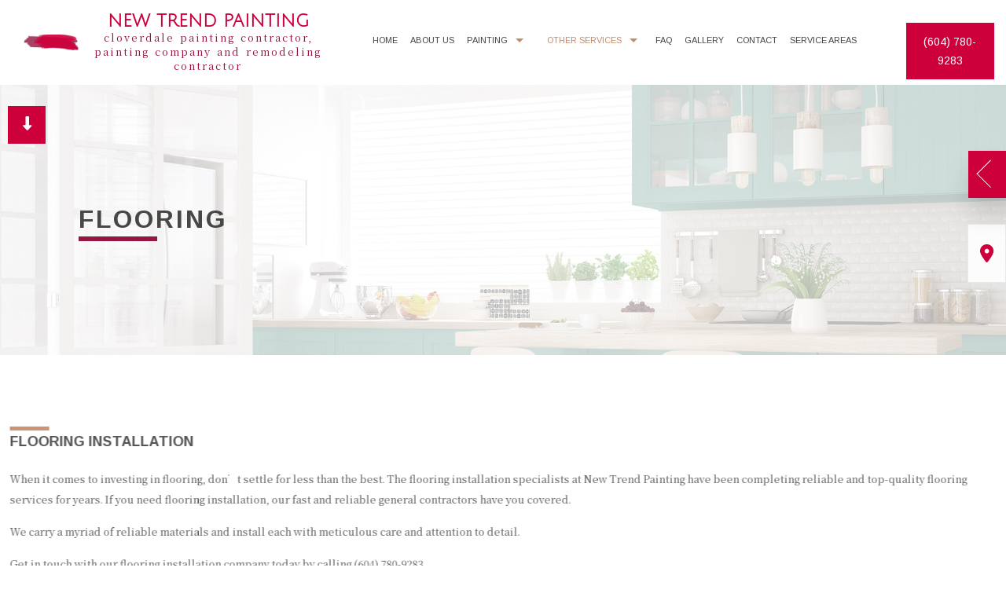

--- FILE ---
content_type: text/html; charset=UTF-8
request_url: https://newtrendpainting.com/flooring/
body_size: 9369
content:
<!DOCTYPE html>
<!--[if IE 6]>
<html id="ie6" lang="en-US">
<![endif]-->
<!--[if IE 7]>
<html id="ie7" lang="en-US">
<![endif]-->
<!--[if IE 8]>
<html id="ie8" lang="en-US">
<![endif]-->
<!--[if !(IE 6) | !(IE 7) | !(IE 8)  ]><!-->
<html lang="en-US">
<!--<![endif]-->
<head>
<meta charset="UTF-8" />
<meta name="viewport" content="width=device-width" />
<meta name="lnm.location" content="linknowmedia.cc" /> 
<title>Flooring | Surrey, Langley and Cloverdale Painting Contractor, Painting Company and Remodeling Contractor</title>
<link rel="profile" href="http://gmpg.org/xfn/11" />
<link rel="pingback" href="https://newtrendpainting.com/xmlrpc.php" />
<!--[if lt IE 9]>
<script src="https://newtrendpainting.com/wp-content/themes/rpai5/scripts/html5.js" type="text/javascript"></script>
<![endif]-->
	
<link href="https://fonts.googleapis.com/css?family=Noto+Serif+SC" rel="stylesheet">
<link href="https://fonts.googleapis.com/css?family=Arimo:400,700" rel="stylesheet">
<link href="https://fonts.googleapis.com/css?family=Julius+Sans+One" rel="stylesheet">
<meta name='robots' content='max-image-preview:large' />
<meta name="description" content="Flooring | Painting Contractor, Painting Company and Remodeling Contractor" /><meta name="keywords" content="Surrey Painting Contractor, Surrey Painting Company, Surrey Remodeling Contractor, Langley Painting Contractor, Langley Painting Company, Langley Remodeling Contractor, Cloverdale Painting Contractor, Cloverdale Painting Company, Cloverdale Remodeling Contractor" /><meta name="lnm.themename" content="rpai5" /><link rel='dns-prefetch' href='//maps.googleapis.com' />
<link rel='dns-prefetch' href='//kit.fontawesome.com' />
<style id='wp-img-auto-sizes-contain-inline-css' type='text/css'>
img:is([sizes=auto i],[sizes^="auto," i]){contain-intrinsic-size:3000px 1500px}
/*# sourceURL=wp-img-auto-sizes-contain-inline-css */
</style>
<link rel='stylesheet' id='wp-block-library-css' href='https://newtrendpainting.com/wp-includes/css/dist/block-library/style.min.css' media='all' />
<style id='global-styles-inline-css' type='text/css'>
:root{--wp--preset--aspect-ratio--square: 1;--wp--preset--aspect-ratio--4-3: 4/3;--wp--preset--aspect-ratio--3-4: 3/4;--wp--preset--aspect-ratio--3-2: 3/2;--wp--preset--aspect-ratio--2-3: 2/3;--wp--preset--aspect-ratio--16-9: 16/9;--wp--preset--aspect-ratio--9-16: 9/16;--wp--preset--color--black: #000000;--wp--preset--color--cyan-bluish-gray: #abb8c3;--wp--preset--color--white: #ffffff;--wp--preset--color--pale-pink: #f78da7;--wp--preset--color--vivid-red: #cf2e2e;--wp--preset--color--luminous-vivid-orange: #ff6900;--wp--preset--color--luminous-vivid-amber: #fcb900;--wp--preset--color--light-green-cyan: #7bdcb5;--wp--preset--color--vivid-green-cyan: #00d084;--wp--preset--color--pale-cyan-blue: #8ed1fc;--wp--preset--color--vivid-cyan-blue: #0693e3;--wp--preset--color--vivid-purple: #9b51e0;--wp--preset--gradient--vivid-cyan-blue-to-vivid-purple: linear-gradient(135deg,rgb(6,147,227) 0%,rgb(155,81,224) 100%);--wp--preset--gradient--light-green-cyan-to-vivid-green-cyan: linear-gradient(135deg,rgb(122,220,180) 0%,rgb(0,208,130) 100%);--wp--preset--gradient--luminous-vivid-amber-to-luminous-vivid-orange: linear-gradient(135deg,rgb(252,185,0) 0%,rgb(255,105,0) 100%);--wp--preset--gradient--luminous-vivid-orange-to-vivid-red: linear-gradient(135deg,rgb(255,105,0) 0%,rgb(207,46,46) 100%);--wp--preset--gradient--very-light-gray-to-cyan-bluish-gray: linear-gradient(135deg,rgb(238,238,238) 0%,rgb(169,184,195) 100%);--wp--preset--gradient--cool-to-warm-spectrum: linear-gradient(135deg,rgb(74,234,220) 0%,rgb(151,120,209) 20%,rgb(207,42,186) 40%,rgb(238,44,130) 60%,rgb(251,105,98) 80%,rgb(254,248,76) 100%);--wp--preset--gradient--blush-light-purple: linear-gradient(135deg,rgb(255,206,236) 0%,rgb(152,150,240) 100%);--wp--preset--gradient--blush-bordeaux: linear-gradient(135deg,rgb(254,205,165) 0%,rgb(254,45,45) 50%,rgb(107,0,62) 100%);--wp--preset--gradient--luminous-dusk: linear-gradient(135deg,rgb(255,203,112) 0%,rgb(199,81,192) 50%,rgb(65,88,208) 100%);--wp--preset--gradient--pale-ocean: linear-gradient(135deg,rgb(255,245,203) 0%,rgb(182,227,212) 50%,rgb(51,167,181) 100%);--wp--preset--gradient--electric-grass: linear-gradient(135deg,rgb(202,248,128) 0%,rgb(113,206,126) 100%);--wp--preset--gradient--midnight: linear-gradient(135deg,rgb(2,3,129) 0%,rgb(40,116,252) 100%);--wp--preset--font-size--small: 13px;--wp--preset--font-size--medium: 20px;--wp--preset--font-size--large: 36px;--wp--preset--font-size--x-large: 42px;--wp--preset--spacing--20: 0.44rem;--wp--preset--spacing--30: 0.67rem;--wp--preset--spacing--40: 1rem;--wp--preset--spacing--50: 1.5rem;--wp--preset--spacing--60: 2.25rem;--wp--preset--spacing--70: 3.38rem;--wp--preset--spacing--80: 5.06rem;--wp--preset--shadow--natural: 6px 6px 9px rgba(0, 0, 0, 0.2);--wp--preset--shadow--deep: 12px 12px 50px rgba(0, 0, 0, 0.4);--wp--preset--shadow--sharp: 6px 6px 0px rgba(0, 0, 0, 0.2);--wp--preset--shadow--outlined: 6px 6px 0px -3px rgb(255, 255, 255), 6px 6px rgb(0, 0, 0);--wp--preset--shadow--crisp: 6px 6px 0px rgb(0, 0, 0);}:where(.is-layout-flex){gap: 0.5em;}:where(.is-layout-grid){gap: 0.5em;}body .is-layout-flex{display: flex;}.is-layout-flex{flex-wrap: wrap;align-items: center;}.is-layout-flex > :is(*, div){margin: 0;}body .is-layout-grid{display: grid;}.is-layout-grid > :is(*, div){margin: 0;}:where(.wp-block-columns.is-layout-flex){gap: 2em;}:where(.wp-block-columns.is-layout-grid){gap: 2em;}:where(.wp-block-post-template.is-layout-flex){gap: 1.25em;}:where(.wp-block-post-template.is-layout-grid){gap: 1.25em;}.has-black-color{color: var(--wp--preset--color--black) !important;}.has-cyan-bluish-gray-color{color: var(--wp--preset--color--cyan-bluish-gray) !important;}.has-white-color{color: var(--wp--preset--color--white) !important;}.has-pale-pink-color{color: var(--wp--preset--color--pale-pink) !important;}.has-vivid-red-color{color: var(--wp--preset--color--vivid-red) !important;}.has-luminous-vivid-orange-color{color: var(--wp--preset--color--luminous-vivid-orange) !important;}.has-luminous-vivid-amber-color{color: var(--wp--preset--color--luminous-vivid-amber) !important;}.has-light-green-cyan-color{color: var(--wp--preset--color--light-green-cyan) !important;}.has-vivid-green-cyan-color{color: var(--wp--preset--color--vivid-green-cyan) !important;}.has-pale-cyan-blue-color{color: var(--wp--preset--color--pale-cyan-blue) !important;}.has-vivid-cyan-blue-color{color: var(--wp--preset--color--vivid-cyan-blue) !important;}.has-vivid-purple-color{color: var(--wp--preset--color--vivid-purple) !important;}.has-black-background-color{background-color: var(--wp--preset--color--black) !important;}.has-cyan-bluish-gray-background-color{background-color: var(--wp--preset--color--cyan-bluish-gray) !important;}.has-white-background-color{background-color: var(--wp--preset--color--white) !important;}.has-pale-pink-background-color{background-color: var(--wp--preset--color--pale-pink) !important;}.has-vivid-red-background-color{background-color: var(--wp--preset--color--vivid-red) !important;}.has-luminous-vivid-orange-background-color{background-color: var(--wp--preset--color--luminous-vivid-orange) !important;}.has-luminous-vivid-amber-background-color{background-color: var(--wp--preset--color--luminous-vivid-amber) !important;}.has-light-green-cyan-background-color{background-color: var(--wp--preset--color--light-green-cyan) !important;}.has-vivid-green-cyan-background-color{background-color: var(--wp--preset--color--vivid-green-cyan) !important;}.has-pale-cyan-blue-background-color{background-color: var(--wp--preset--color--pale-cyan-blue) !important;}.has-vivid-cyan-blue-background-color{background-color: var(--wp--preset--color--vivid-cyan-blue) !important;}.has-vivid-purple-background-color{background-color: var(--wp--preset--color--vivid-purple) !important;}.has-black-border-color{border-color: var(--wp--preset--color--black) !important;}.has-cyan-bluish-gray-border-color{border-color: var(--wp--preset--color--cyan-bluish-gray) !important;}.has-white-border-color{border-color: var(--wp--preset--color--white) !important;}.has-pale-pink-border-color{border-color: var(--wp--preset--color--pale-pink) !important;}.has-vivid-red-border-color{border-color: var(--wp--preset--color--vivid-red) !important;}.has-luminous-vivid-orange-border-color{border-color: var(--wp--preset--color--luminous-vivid-orange) !important;}.has-luminous-vivid-amber-border-color{border-color: var(--wp--preset--color--luminous-vivid-amber) !important;}.has-light-green-cyan-border-color{border-color: var(--wp--preset--color--light-green-cyan) !important;}.has-vivid-green-cyan-border-color{border-color: var(--wp--preset--color--vivid-green-cyan) !important;}.has-pale-cyan-blue-border-color{border-color: var(--wp--preset--color--pale-cyan-blue) !important;}.has-vivid-cyan-blue-border-color{border-color: var(--wp--preset--color--vivid-cyan-blue) !important;}.has-vivid-purple-border-color{border-color: var(--wp--preset--color--vivid-purple) !important;}.has-vivid-cyan-blue-to-vivid-purple-gradient-background{background: var(--wp--preset--gradient--vivid-cyan-blue-to-vivid-purple) !important;}.has-light-green-cyan-to-vivid-green-cyan-gradient-background{background: var(--wp--preset--gradient--light-green-cyan-to-vivid-green-cyan) !important;}.has-luminous-vivid-amber-to-luminous-vivid-orange-gradient-background{background: var(--wp--preset--gradient--luminous-vivid-amber-to-luminous-vivid-orange) !important;}.has-luminous-vivid-orange-to-vivid-red-gradient-background{background: var(--wp--preset--gradient--luminous-vivid-orange-to-vivid-red) !important;}.has-very-light-gray-to-cyan-bluish-gray-gradient-background{background: var(--wp--preset--gradient--very-light-gray-to-cyan-bluish-gray) !important;}.has-cool-to-warm-spectrum-gradient-background{background: var(--wp--preset--gradient--cool-to-warm-spectrum) !important;}.has-blush-light-purple-gradient-background{background: var(--wp--preset--gradient--blush-light-purple) !important;}.has-blush-bordeaux-gradient-background{background: var(--wp--preset--gradient--blush-bordeaux) !important;}.has-luminous-dusk-gradient-background{background: var(--wp--preset--gradient--luminous-dusk) !important;}.has-pale-ocean-gradient-background{background: var(--wp--preset--gradient--pale-ocean) !important;}.has-electric-grass-gradient-background{background: var(--wp--preset--gradient--electric-grass) !important;}.has-midnight-gradient-background{background: var(--wp--preset--gradient--midnight) !important;}.has-small-font-size{font-size: var(--wp--preset--font-size--small) !important;}.has-medium-font-size{font-size: var(--wp--preset--font-size--medium) !important;}.has-large-font-size{font-size: var(--wp--preset--font-size--large) !important;}.has-x-large-font-size{font-size: var(--wp--preset--font-size--x-large) !important;}
/*# sourceURL=global-styles-inline-css */
</style>

<link rel='stylesheet' id='normalize-css' href='https://newtrendpainting.com/wp-content/themes/rpai5/normalize.min.css' media='all' />
<link rel='stylesheet' id='foundation-css' href='https://newtrendpainting.com/wp-content/themes/rpai5/foundation.css' media='all' />
<link rel='stylesheet' id='style-css' href='https://newtrendpainting.com/wp-content/themes/rpai5/style.css' media='all' />
<link rel='stylesheet' id='pagestylephp-css' href='https://newtrendpainting.com/wp-content/themes/rpai5/page-css.php' media='all' />
<script src="https://newtrendpainting.com/wp-content/themes/rpai5/scripts/jquery.min.js" id="jquery-js"></script>
<script src="https://newtrendpainting.com/wp-content/themes/rpai5/js/foundation/foundation.js" id="foundationjs-js"></script>
<script src="https://newtrendpainting.com/wp-content/themes/rpai5/js/foundation/foundation.topbar.js" id="topbar-js"></script>
<script src="https://kit.fontawesome.com/f9c8f97a41.js" id="fontawesome-js"></script>
<script src="https://newtrendpainting.com/wp-content/themes/rpai5/scripts/vendor/modernizr.js" id="modernizr-js"></script>
<link rel="EditURI" type="application/rsd+xml" title="RSD" href="https://newtrendpainting.com/xmlrpc.php?rsd" />
<meta name="generator" content="WordPress 6.9" />
<link rel="canonical" href="https://newtrendpainting.com/flooring/" />
<link rel='shortlink' href='https://newtrendpainting.com/?p=346' />
<script src='https://newtrendpainting.com/?dm=b83bb039c19a6e020b409d0b962db862&amp;action=load&amp;blogid=1533&amp;siteid=1&amp;t=1707212489&amp;back=https%3A%2F%2Fnewtrendpainting.com%2Fflooring%2F' type='text/javascript'></script><!-- pulled from default Schema Settings --><script type="application/ld+json">{"@context":"http:\/\/schema.org\/","@type":"LocalBusiness","name":"New Trend Painting","description":"Painting Contractor, Painting Company and Remodeling Contractor","image":"https:\/\/newtrendpainting.com\/wp-content\/themes\/rpai5\/images\/rich-card.png","url":"https:\/\/newtrendpainting.com","logo":"","faxNumber":"","email":"info@newtrendpainting.com","areaServed":"Surrey, Langley and Cloverdale","paymentAccepted":"Cash, Check, Etransfer","address":{"@type":"PostalAddress","streetAddress":"","addressLocality":"Langley","addressRegion":"BC","postalCode":"V2Y 0R5","postOfficeBoxNumber":""},"sameAs":[],"contactPoint":[{"@type":"ContactPoint","telephone":"+1-604-780-9283","contactType":"customer service"}],"openingHoursSpecification":[{"@type":"OpeningHoursSpecification","dayOfWeek":"http:\/\/schema.org\/Monday","opens":"08:00","closes":"17:00"},{"@type":"OpeningHoursSpecification","dayOfWeek":"http:\/\/schema.org\/Tuesday","opens":"08:00","closes":"17:00"},{"@type":"OpeningHoursSpecification","dayOfWeek":"http:\/\/schema.org\/Wednesday","opens":"08:00","closes":"17:00"},{"@type":"OpeningHoursSpecification","dayOfWeek":"http:\/\/schema.org\/Thursday","opens":"08:00","closes":"17:00"},{"@type":"OpeningHoursSpecification","dayOfWeek":"http:\/\/schema.org\/Friday","opens":"08:00","closes":"17:00"},{"@type":"OpeningHoursSpecification","dayOfWeek":"http:\/\/schema.org\/Saturday","opens":"By appointment","closes":"By appointment"},{"@type":"OpeningHoursSpecification","dayOfWeek":"http:\/\/schema.org\/Sunday","opens":"By appointment","closes":"By appointment"}]}</script><style type="text/css">.recentcomments a{display:inline !important;padding:0 !important;margin:0 !important;}</style>			<script>
				(function(i,s,o,g,r,a,m){i['GoogleAnalyticsObject']=r;i[r]=i[r]||function(){
				(i[r].q=i[r].q||[]).push(arguments)},i[r].l=1*new Date();a=s.createElement(o),
				m=s.getElementsByTagName(o)[0];a.async=1;a.src=g;m.parentNode.insertBefore(a,m)
				})(window,document,'script','//www.google-analytics.com/analytics.js','ga');

				ga('create', 'UA-168207017-21', 'auto');
				ga('send', 'pageview');

			</script>
				
	<meta name="townorder" id="townorder" content="Surrey, Langley and Cloverdale">
<meta name="marketspecialties" id="marketspecialties" content="Painting Contractor, Painting Company and Remodeling Contractor">
<meta name="city" id="city" content="Langley">
<link rel='stylesheet' id='datetimecss-css' href='https://newtrendpainting.com/wp-content/plugins/linknowmedia-email/styles/jquery.datetimepicker.css' media='all' />
</head>
<body class="wp-singular page-template-default page page-id-346 wp-theme-rpai5">

<header class="header-wrapper header-inner clearfix">
	<div class="mobile-menu animated onload-400 hide-for-large-up">
		<span class="mobile-navigation navigation-toggle"><i class="toggle-bars"></i></span>
		<div class="navigation-wrapper fullwidth-navigation">
			<nav  class="top-bar fading"  data-options=" custom_back_text: true; back_text: Back;" data-topbar itemscope itemtype="http://www.schema.org/SiteNavigationElement">
	<ul class="title-area">
		<li class="name"></li>
		<li class="toggle-topbar menu-icon"><a href="#"><span>Menu</span></a></li>
	</ul>
	  <div class="top-bar-section section">
	<div class="menu-menu-1-container"><ul id="menu-menu-1" class="menu"><li id="menu-item-313" class="menu-item menu-item-type-post_type menu-item-object-page first-menu-item menu-item-313"><a href="https://newtrendpainting.com/">Home</a></li>
<li id="menu-item-314" class="menu-item menu-item-type-post_type menu-item-object-page menu-item-314"><a href="https://newtrendpainting.com/about-us/">About Us</a></li>
<li id="menu-item-315" class="menu-item menu-item-type-post_type menu-item-object-page menu-item-has-children menu-item-315 has-dropdown not-click"><a href="https://newtrendpainting.com/painting-services/">Painting</a>
<ul class='dropdown'>
	<li id="menu-item-316" class="menu-item menu-item-type-post_type menu-item-object-page menu-item-316"><a href="https://newtrendpainting.com/painting-services/commercial-painter/">Commercial Painter</a></li>
	<li id="menu-item-317" class="menu-item menu-item-type-post_type menu-item-object-page menu-item-317"><a href="https://newtrendpainting.com/painting-services/decorative-painting/">Decorative Painting</a></li>
	<li id="menu-item-318" class="menu-item menu-item-type-post_type menu-item-object-page menu-item-318"><a href="https://newtrendpainting.com/painting-services/exterior-brick-painting/">Exterior Brick Painting</a></li>
	<li id="menu-item-319" class="menu-item menu-item-type-post_type menu-item-object-page menu-item-319"><a href="https://newtrendpainting.com/painting-services/exterior-painter/">Exterior Painter</a></li>
	<li id="menu-item-320" class="menu-item menu-item-type-post_type menu-item-object-page menu-item-320"><a href="https://newtrendpainting.com/painting-services/house-painter/">House Painter</a></li>
	<li id="menu-item-321" class="menu-item menu-item-type-post_type menu-item-object-page menu-item-321"><a href="https://newtrendpainting.com/painting-services/industrial-painting-contractor/">Industrial Painting Contractor</a></li>
	<li id="menu-item-322" class="menu-item menu-item-type-post_type menu-item-object-page menu-item-322"><a href="https://newtrendpainting.com/painting-services/interior-painter/">Interior Painter</a></li>
	<li id="menu-item-323" class="menu-item menu-item-type-post_type menu-item-object-page menu-item-323"><a href="https://newtrendpainting.com/painting-services/painting-contractor/">Painting Contractor</a></li>
	<li id="menu-item-324" class="menu-item menu-item-type-post_type menu-item-object-page menu-item-324"><a href="https://newtrendpainting.com/painting-services/residential-painter/">Residential Painter</a></li>
	<li id="menu-item-325" class="menu-item menu-item-type-post_type menu-item-object-page menu-item-325"><a href="https://newtrendpainting.com/painting-services/spray-applied-exterior-painting/">Spray-Applied Exterior Painting</a></li>
</ul>
</li>
<li id="menu-item-326" class="menu-item menu-item-type-post_type menu-item-object-page current-menu-ancestor current-menu-parent current_page_parent current_page_ancestor menu-item-has-children menu-item-326 active has-dropdown not-click has-dropdown not-click"><a href="https://newtrendpainting.com/other-services/">Other Services</a>
<ul class='dropdown'>
	<li id="menu-item-327" class="menu-item menu-item-type-post_type menu-item-object-page menu-item-327"><a href="https://newtrendpainting.com/other-services/choosing-paint-colors/">Choosing Paint Colors</a></li>
	<li id="menu-item-328" class="menu-item menu-item-type-post_type menu-item-object-page menu-item-328"><a href="https://newtrendpainting.com/other-services/drywall-repair/">Drywall Repair</a></li>
	<li id="menu-item-329" class="menu-item menu-item-type-post_type menu-item-object-page menu-item-329"><a href="https://newtrendpainting.com/other-services/faux-finishes/">Faux Finishes</a></li>
	<li id="menu-item-348" class="menu-item menu-item-type-post_type menu-item-object-page current-menu-item page_item page-item-346 current_page_item menu-item-348 active"><a href="https://newtrendpainting.com/flooring/" aria-current="page">Flooring</a></li>
	<li id="menu-item-330" class="menu-item menu-item-type-post_type menu-item-object-page menu-item-330"><a href="https://newtrendpainting.com/other-services/kitchen-cabinet-painting/">Kitchen Cabinet Painting</a></li>
	<li id="menu-item-353" class="menu-item menu-item-type-post_type menu-item-object-page menu-item-353"><a href="https://newtrendpainting.com/line-painting/">Line Painting</a></li>
	<li id="menu-item-331" class="menu-item menu-item-type-post_type menu-item-object-page menu-item-331"><a href="https://newtrendpainting.com/other-services/painting-estimates/">Painting Estimates</a></li>
	<li id="menu-item-332" class="menu-item menu-item-type-post_type menu-item-object-page menu-item-332"><a href="https://newtrendpainting.com/other-services/power-washing/">Power Washing</a></li>
	<li id="menu-item-333" class="menu-item menu-item-type-post_type menu-item-object-page menu-item-333"><a href="https://newtrendpainting.com/other-services/pressure-washing/">Pressure Washing</a></li>
	<li id="menu-item-342" class="menu-item menu-item-type-post_type menu-item-object-page menu-item-342"><a href="https://newtrendpainting.com/remodeling/">Remodeling</a></li>
	<li id="menu-item-334" class="menu-item menu-item-type-post_type menu-item-object-page menu-item-334"><a href="https://newtrendpainting.com/other-services/wallpaper-hanging/">Wallpaper Hanging</a></li>
	<li id="menu-item-335" class="menu-item menu-item-type-post_type menu-item-object-page menu-item-335"><a href="https://newtrendpainting.com/other-services/wallpaper-removal/">Wallpaper Removal</a></li>
</ul>
</li>
<li id="menu-item-336" class="menu-item menu-item-type-post_type menu-item-object-page menu-item-336"><a href="https://newtrendpainting.com/faq/">FAQ</a></li>
<li id="menu-item-337" class="menu-item menu-item-type-post_type menu-item-object-page menu-item-337"><a href="https://newtrendpainting.com/gallery/">Gallery</a></li>
<li id="menu-item-338" class="menu-item menu-item-type-post_type menu-item-object-page menu-item-338"><a href="https://newtrendpainting.com/contact-us/">Contact</a></li>
<li id="menu-item-339" class="menu-item menu-item-type-post_type menu-item-object-page menu-item-339"><a href="https://newtrendpainting.com/service-areas/">Service Areas</a></li>
</ul></div></div></nav>
			<div class="large-12 columns text-center mobile-social">
					<a href="https://www.google.com/maps/place/New+Trend+Painting/@49.1110932,-122.9204988,11z/data=!3m1!4b1!4m5!3m4!1s0x0:0xb92e481c7f1c1a76!8m2!3d49.111178!4d-122.780416" title="New Trend Painting's Google maps"><i class="fa fa-map-marker"></i></a>
			 </div>
			<div class="large-12 columns text-center header-cta">
				<a class="" href="tel:+16047809283">(604) 780-9283 </a>
			 </div>
		 </div>
	 </div>
	<div class="large-4 columns header-details-wrapper strip-padding">		
		<div class="large-12 columns animated onload-400">
			<div class="logo-wrapper">
				<a href="/"><img src="https://newtrendpainting.com/wp-content/themes/rpai5/images/logo-inner.png" alt="New Trend Painting's Logo"></a>
			 </div>
			<div class="company-details text-center">
				<h1 class="header-company-title"><a href="/">New Trend Painting</a></h1>
				<p class="header-service-order">Cloverdale Painting Contractor, Painting Company and Remodeling Contractor</p>	
				<a class="mobile-phone-number hide-for-large-up" href="tel:+16047809283">(604) 780-9283 </a>		
			 </div>			
		 </div>		
	 </div>
	<span class="scroll-arrow scroll-to-content animated from-top onload-1000"><i class="fa fa-long-arrow-down"></i></span>
	
	<div class="large-8 columns strip-padding hide-for-medium-down">
		<div class="large-10 columns navigation-wrapper animated onload-600">
			<nav  class="top-bar fading"  data-options=" custom_back_text: true; back_text: Back;" data-topbar itemscope itemtype="http://www.schema.org/SiteNavigationElement">
	<ul class="title-area">
		<li class="name"></li>
		<li class="toggle-topbar menu-icon"><a href="#"><span>Menu</span></a></li>
	</ul>
	  <div class="top-bar-section section">
	<div class="menu-menu-1-container"><ul id="menu-menu-2" class="menu"><li class="menu-item menu-item-type-post_type menu-item-object-page first-menu-item menu-item-313"><a href="https://newtrendpainting.com/">Home</a></li>
<li class="menu-item menu-item-type-post_type menu-item-object-page menu-item-314"><a href="https://newtrendpainting.com/about-us/">About Us</a></li>
<li class="menu-item menu-item-type-post_type menu-item-object-page menu-item-has-children menu-item-315 has-dropdown not-click"><a href="https://newtrendpainting.com/painting-services/">Painting</a>
<ul class='dropdown'>
	<li class="menu-item menu-item-type-post_type menu-item-object-page menu-item-316"><a href="https://newtrendpainting.com/painting-services/commercial-painter/">Commercial Painter</a></li>
	<li class="menu-item menu-item-type-post_type menu-item-object-page menu-item-317"><a href="https://newtrendpainting.com/painting-services/decorative-painting/">Decorative Painting</a></li>
	<li class="menu-item menu-item-type-post_type menu-item-object-page menu-item-318"><a href="https://newtrendpainting.com/painting-services/exterior-brick-painting/">Exterior Brick Painting</a></li>
	<li class="menu-item menu-item-type-post_type menu-item-object-page menu-item-319"><a href="https://newtrendpainting.com/painting-services/exterior-painter/">Exterior Painter</a></li>
	<li class="menu-item menu-item-type-post_type menu-item-object-page menu-item-320"><a href="https://newtrendpainting.com/painting-services/house-painter/">House Painter</a></li>
	<li class="menu-item menu-item-type-post_type menu-item-object-page menu-item-321"><a href="https://newtrendpainting.com/painting-services/industrial-painting-contractor/">Industrial Painting Contractor</a></li>
	<li class="menu-item menu-item-type-post_type menu-item-object-page menu-item-322"><a href="https://newtrendpainting.com/painting-services/interior-painter/">Interior Painter</a></li>
	<li class="menu-item menu-item-type-post_type menu-item-object-page menu-item-323"><a href="https://newtrendpainting.com/painting-services/painting-contractor/">Painting Contractor</a></li>
	<li class="menu-item menu-item-type-post_type menu-item-object-page menu-item-324"><a href="https://newtrendpainting.com/painting-services/residential-painter/">Residential Painter</a></li>
	<li class="menu-item menu-item-type-post_type menu-item-object-page menu-item-325"><a href="https://newtrendpainting.com/painting-services/spray-applied-exterior-painting/">Spray-Applied Exterior Painting</a></li>
</ul>
</li>
<li class="menu-item menu-item-type-post_type menu-item-object-page current-menu-ancestor current-menu-parent current_page_parent current_page_ancestor menu-item-has-children menu-item-326 active has-dropdown not-click has-dropdown not-click"><a href="https://newtrendpainting.com/other-services/">Other Services</a>
<ul class='dropdown'>
	<li class="menu-item menu-item-type-post_type menu-item-object-page menu-item-327"><a href="https://newtrendpainting.com/other-services/choosing-paint-colors/">Choosing Paint Colors</a></li>
	<li class="menu-item menu-item-type-post_type menu-item-object-page menu-item-328"><a href="https://newtrendpainting.com/other-services/drywall-repair/">Drywall Repair</a></li>
	<li class="menu-item menu-item-type-post_type menu-item-object-page menu-item-329"><a href="https://newtrendpainting.com/other-services/faux-finishes/">Faux Finishes</a></li>
	<li class="menu-item menu-item-type-post_type menu-item-object-page current-menu-item page_item page-item-346 current_page_item menu-item-348 active"><a href="https://newtrendpainting.com/flooring/" aria-current="page">Flooring</a></li>
	<li class="menu-item menu-item-type-post_type menu-item-object-page menu-item-330"><a href="https://newtrendpainting.com/other-services/kitchen-cabinet-painting/">Kitchen Cabinet Painting</a></li>
	<li class="menu-item menu-item-type-post_type menu-item-object-page menu-item-353"><a href="https://newtrendpainting.com/line-painting/">Line Painting</a></li>
	<li class="menu-item menu-item-type-post_type menu-item-object-page menu-item-331"><a href="https://newtrendpainting.com/other-services/painting-estimates/">Painting Estimates</a></li>
	<li class="menu-item menu-item-type-post_type menu-item-object-page menu-item-332"><a href="https://newtrendpainting.com/other-services/power-washing/">Power Washing</a></li>
	<li class="menu-item menu-item-type-post_type menu-item-object-page menu-item-333"><a href="https://newtrendpainting.com/other-services/pressure-washing/">Pressure Washing</a></li>
	<li class="menu-item menu-item-type-post_type menu-item-object-page menu-item-342"><a href="https://newtrendpainting.com/remodeling/">Remodeling</a></li>
	<li class="menu-item menu-item-type-post_type menu-item-object-page menu-item-334"><a href="https://newtrendpainting.com/other-services/wallpaper-hanging/">Wallpaper Hanging</a></li>
	<li class="menu-item menu-item-type-post_type menu-item-object-page menu-item-335"><a href="https://newtrendpainting.com/other-services/wallpaper-removal/">Wallpaper Removal</a></li>
</ul>
</li>
<li class="menu-item menu-item-type-post_type menu-item-object-page menu-item-336"><a href="https://newtrendpainting.com/faq/">FAQ</a></li>
<li class="menu-item menu-item-type-post_type menu-item-object-page menu-item-337"><a href="https://newtrendpainting.com/gallery/">Gallery</a></li>
<li class="menu-item menu-item-type-post_type menu-item-object-page menu-item-338"><a href="https://newtrendpainting.com/contact-us/">Contact</a></li>
<li class="menu-item menu-item-type-post_type menu-item-object-page menu-item-339"><a href="https://newtrendpainting.com/service-areas/">Service Areas</a></li>
</ul></div></div></nav>
		 </div> 
		<div class="large-2 columns header-cta text-center animated onload-800">
			<a class="" href="tel:+16047809283">(604) 780-9283 </a>
		 </div>
		<div class="header-social-icons animated from-right onload-1000">
					<a href="https://www.google.com/maps/place/New+Trend+Painting/@49.1110932,-122.9204988,11z/data=!3m1!4b1!4m5!3m4!1s0x0:0xb92e481c7f1c1a76!8m2!3d49.111178!4d-122.780416" title="New Trend Painting's Google maps"><i class="fa fa-map-marker"></i></a>
		 </div>
	 </div>
</header><div class="clearfix"></div><main >
  <article class="section-article" >	
    <div class="content-wrapper inner-header-bg padded-vertical">
      <div class="row wide">
        <div class="large-12 columns inner-title animated from-top onload-1200">
          <h1>Flooring</h1>
         </div>
       </div>
     </div>
    <div class="content-wrapper">
      <div class="row vertical-padding-large">
        <div class="large-12 columns animated from-left onload-1400">
          <h2 class="accent">Flooring Installation</h2>

          <p>When it comes to investing in flooring, don’t settle for less than the best. The flooring installation specialists at New Trend Painting have been completing reliable and top-quality flooring services for years. If you need flooring installation, our fast and reliable general contractors have you covered.</p>

          <p>We carry a myriad of reliable materials and install each with meticulous care and attention to detail.</p>

          <p>Get in touch with our flooring installation company today by calling (604) 780-9283.</p>

          <h2>Thorough Assessments for Flooring Installation</h2>
          <p>We offer an array of flooring installation services that cater to the needs of each unique customer. Before we get started, we will survey the area you want to be serviced and assess its uses. From there, we’ll discuss the look and feel you want to achieve, and the kinds of materials that are available. Our expert flooring installation contractors will recommend the best options for your precise needs.</p>

          <h2>Precise Flooring Estimates</h2>
          <p>New Trend Painting provides samples to help you visualize your result. We will calculate the size of the area and the material costs to accurately determine the timeline for your project, as well as the price.</p>
         </div>
       </div>
     </div>
    <div class="content-wrapper red-bg">
      <div class="row vertical-padding-large">
        <div class="large-6 columns scrollfade from-left whiteText">
          <h2 class="white">Flooring Installation Services</h2>

          <p>Nothing deals with more wear and tear than your flooring. The floors in your home or office should be built and installed to withstand the test of time. Flooring that is low-quality, or that has faulty installation, may fall into disrepair prematurely.</p>

          <p>Our services include:</p>

          <ul class="disc">
            <li>Floor design consultation</li>
            <li>Flooring installation</li>
            <li>Furniture removal and replacement</li>
            <li>Job site management and coordination</li>
            <li>Flooring maintenance and repairs</li>
          </ul>
         </div>
        <div class="large-6 columns scrollfade from-right whiteText">
          <h2 class="white">Flooring Contractors Are Industry Experts with All Flooring Types</h2>

          <p>Whether you have a retail enterprise, a factory, an office, or a restaurant, we have appropriate flooring for you.</p>

          <p>We can install the following:</p>

          <ul class="disc">
            <li>Carpet and carpet tile</li>
            <li>Hardwood and engineered wood</li>
            <li>Laminate flooring</li>
            <li>Vinyl and luxury vinyl tile</li>
            <li>Cork and bamboo</li>
            <li>Waterproof flooring</li>
            <li>Resilient flooring</li>
            <li>Rubber</li>
            <li>Ceramic, porcelain and stone tile</li>
            <li>Concrete surfacing</li>
          </ul>
         </div>
       </div>
     </div>
    <div class="content-wrapper">
      <div class="row vertical-padding-large">
        <div class="large-12 columns scrollfade from-right">
          <h2>The Best Commercial Floor Installation Company for Local Businesses</h2>
          <p>Our trained team of flooring installation contractors has a breadth of experience when it comes to installing flooring in commercial settings.  We will listen closely to your goals and ensure that the service stays within the budget, timeline, and achieves your desired aesthetic.</p>

          <p>Ask our experts about the customized flooring services we provide. Want a unique pattern? A specific color? Your company’s logo? Let us know!</p>

          <h2>The #1 Residential Floor Installation Company for Local Homes</h2>
          <p>We love to see our customers happy. That’s why we work closely with homeowners to design flooring solutions that reflect their unique style and function effortlessly for their homes.  </p>

          <p>Whether you are building your children an interactive playroom with soft yet functional flooring, or you want to install artisan tile in your master bathroom, we will use our years of experience to bring your vision to life.</p>

          <h2>Call Our Expert Flooring Contractors Today</h2>
          <p>At New Trend Painting, we are proud to create flooring solutions that fit every function, style, and budget. Our floors are sure to impress and withstand wear and tear.</p>

          <p>For the best flooring installation, get in touch with our dedicated team today.</p>
         </div>
       </div>
     </div>
   </article>
</main><div class="clearfix"></div>
<footer class="footer-wrapper" >
	<div class="row full vertical-padding-small">
	<div class="side-button-wrapper clearfix">
		<a class="side-btn" href="tel:+16047809283">call us </a>
		<a href="/contact-us/" class="side-btn alt"><span>contact us</span><span class="small">online today</span></a>
	 </div>
		<div class="large-12 columns">
			<div class="large-2 columns copyright hide-for-medium-down">
				<p><strong>© Copyright</strong> <span><span class="the-year" >2026</span> LinkNow Media Designs. All rights reserved.</span></p>
			 </div>
			<div class="large-4 columns text-center footer-hours">
				<img src="https://newtrendpainting.com/wp-content/themes/rpai5/images/paint-stroke.png" alt="paint stroke">
				<p class="large-7 columns strip-padding">Mon - Fri: 8:00AM - 5:00PM</p>
				<p class="large-5 columns strip-padding">Sat & Sun: By appointment</p>
			 </div>
			<div class="large-2 columns footer-contact">
				<p class="contact-address address">Langley, BC V2Y 0R5</p>
				<p class="contact-phone phone">Phone: (604) 780-9283</p>
				<p class="contact-email email">Email: info@newtrendpainting.com</p>
			 </div>
			<div class="large-3 columns footer-payment">
				<div class="page-wrapper" ><svg class="payment-icon square" id="ri-e-transfer" xmlns="http://www.w3.org/2000/svg" viewBox="0 0 119.5 44.9">
  <defs>
    <style>
      #ri-e-transfer .cls-1 {
        fill: #eaa825;
      }#ri-e-transfer .cls-2 {
        font-size: 17.45px;
        fill: #231f20;
        font-family: Arial-BoldMT, Arial;
        font-weight: 700;
      }#ri-e-transfer .cls-3 {
        letter-spacing: -0.06em;
      }
    </style>
  </defs>
  <title>Interact e-Transfer</title>
  <g>
    <rect class="cls-1" width="119.5" height="44.92"/>
    <text class="cls-2" transform="translate(17.5 26.7)">e-<tspan class="cls-3" x="15.5" y="0">T</tspan><tspan x="25.2" y="0">ransfer</tspan></text>
  </g>
</svg>
 <svg class="payment-icon circle" id="ci-cash" xmlns="http://www.w3.org/2000/svg" viewBox="0 0 38.1 38.1">
  <defs>
    <style>
      #ci-cash .cls-1 {
        fill: #0058a0;
      }#ci-cash .cls-2 {
        fill: #fff;
      }
    </style>
  </defs>
  <title>Cash</title>
  <g>
    <circle class="cls-1" cx="19.1" cy="19.1" r="19.1" transform="translate(-7.9 19.1) rotate(-45)"/>
    <g>
      <path class="cls-2" d="M19,20.5H4.5a.7.7,0,0,1-.6-.9,5,5,0,0,1,.3-1.3L6.4,11A1.6,1.6,0,0,1,8.1,9.7H29.8a2.8,2.8,0,0,1,1.3.3,1.3,1.3,0,0,1,.6.7c.8,2.9,1.7,5.7,2.5,8.6.2.7-.1,1.2-.9,1.2H19ZM5.9,16.7h.3a4.8,4.8,0,0,1,2.1.7,2.9,2.9,0,0,1,1.3,1.4c.1.3.3.3.5.3H28.4a2.4,2.4,0,0,1,1.5-1.7l2.3-.9c-.3-1.1-.7-2.2-1-3.4s-.2-.3-.4-.3l-1.5-.4a4.8,4.8,0,0,1-2.4-1.8l-.4-.3H11.3A4.3,4.3,0,0,1,9.7,12a7.8,7.8,0,0,1-2.4.9c-.2,0-.4.1-.4.3s-.3,1.2-.5,1.8Z"/>
      <path class="cls-2" d="M19.1,22H33.9c.2,0,.3.1.4.3s-.3,1-.8,1H4.5a.8.8,0,0,1-.6-1.1l.2-.2h15Z"/>
      <path class="cls-2" d="M19.1,24.6H33.9c.2,0,.3,0,.4.3a1,1,0,0,1-.8,1H4.5a.8.8,0,0,1-.6-1.1H19.1Z"/>
      <path class="cls-2" d="M19.1,27.1H33.9c.2,0,.3.1.4.3s-.3,1-.8,1H4.5a.8.8,0,0,1-.6-1.1c0-.1.1-.1.2-.2h15Z"/>
      <path class="cls-2" d="M22.4,12.1A5,5,0,0,0,19.2,11a5.7,5.7,0,0,0-3.4,1,3,3,0,0,0-.3,4.9,5,5,0,0,0,3.1,1.2,4.9,4.9,0,0,0,3.7-.9A3,3,0,0,0,22.4,12.1Zm-1.2,4-1.5.4c0,.4,0,.4-.5.4h-.4c-.3,0-.4-.1-.4-.3v-.2l-1.7-.2c-.1,0-.4,0-.4-.2s.3-.6.5-.6h2.6l.4-.2-.4-.2-1.8-.5-.6-.3a.8.8,0,0,1-.2-1.3,2.2,2.2,0,0,1,1.2-.5h.5c.1-.2.1-.4.2-.4h.7c.1,0,.2.2.2.3s0,.2.2.2l1.1.2a.4.4,0,0,1,.4.3.6.6,0,0,1-.6.5h-2l-.3.2.3.2,1.7.5.9.3a1.1,1.1,0,0,1,.5.9A.9.9,0,0,1,21.2,16.1Z"/>
    </g>
  </g>
</svg>
 <svg class="payment-icon circle" id="ci-check" xmlns="http://www.w3.org/2000/svg" viewBox="0 0 38.1 38.1">
  <defs>
    <style>
      #ci-check .cls-1 {
        fill: #0058a0;
      }#ci-check .cls-2 {
        fill: #fff;
      }
    </style>
  </defs>
  <title>Check</title>
  <g>
    <circle class="cls-1" cx="19.1" cy="19.1" r="19.1" transform="translate(-7.9 19.1) rotate(-45)"/>
    <g>
      <path class="cls-2" d="M31.7,15V28.3H6.4V15Zm-1.4,1.3H8.4c-.6,0-.7.2-.7.7v9.1c0,.8.2,1,1,1H30.3Z"/>
      <path class="cls-2" d="M28.9,9.8l.8,3.9c-1.3.2-1.3.2-1.5-.9a2.5,2.5,0,0,1-.2-.7c0-.5-.2-.7-.8-.5l-8.7,1.9c-1.1.2-2.3.2-3.4.3H11.6Z"/>
      <path class="cls-2" d="M23.1,20.6V18.3h5.5v2.3Z"/>
      <path class="cls-2" d="M9.5,25.2v-.9H22.9v.9Z"/>
      <path class="cls-2" d="M9.5,21.6v-1h8.9v1Z"/>
    </g>
  </g>
</svg>
 </div>
			 </div>
			<div class="large-1 columns footer-logo">
				<img src="//linknow.com/linknow_images/linknow-logo-grey.png" alt="Logo" />
			 </div>
			<div class="large-2 columns copyright mobile-copyright hide-for-large-up">
				<p><strong>© Copyright</strong> <span>2018 LinkNow Media Designs. All rights reserved.</span></p>
			 </div>
		 </div>
	 </div>
</footer><div class="lnm-policies text-center footer-links"><ul class="useful-links"></ul></div><style>.lnm-policies {background: white;}.lnm-policies li {display: inline-block;padding: 5px;}.lnm-policies a {color:#333333;}@media (width <= 767px) {.lnm-policies { padding-bottom:100px;}}</style>

<div class="slide-out-wrapper hide-for-medium-down" id="slide-out">
	<span class="form-toggle"><i class="toggle-left"></i></span>
	<div class="slide-out-content">
		<div class="slide-out-form">
			<form id="contactForm" class="contactForm" method="POST">
				<input type="hidden" name="submitContact">
				<div class="groupWrapper">
					<input class="fancyInput validate[required] shortField" type="text" name="fullName" id="fullName" placeholder="Enter your full name...">
				</div>
				<div class="groupWrapper">
					<input class="fancyInput validate[required,custom[phone]]" type="text" name="phoneNumber" id="phoneNumber" placeholder="Enter your phone number...">
				</div>
				<div class="groupWrapper">
					<input class="fancyInput validate[required,custom[emailAddress]]" type="text" name="emailAddress" id="emailAddress" placeholder="Enter your email address...">
				</div>
				<div class="groupWrapper">
					<textarea class="validate[required]" type="text" name="emailMessage" id="emailMessage" placeholder="Enter your message..."></textarea>
				</div>
				
				<div class="submitWrapper">			
					<span class="submit right" name="submitContact" id="submitContact">Send</span>
				</div>
			<input type="hidden" name="akismet_check" value="1"></form>
		 </div>
		
	 </div>
 </div><script type="speculationrules">
{"prefetch":[{"source":"document","where":{"and":[{"href_matches":"/*"},{"not":{"href_matches":["/wp-*.php","/wp-admin/*","/wp-content/uploads/sites/1533/*","/wp-content/*","/wp-content/plugins/*","/wp-content/themes/rpai5/*","/*\\?(.+)"]}},{"not":{"selector_matches":"a[rel~=\"nofollow\"]"}},{"not":{"selector_matches":".no-prefetch, .no-prefetch a"}}]},"eagerness":"conservative"}]}
</script>
<script type="text/javascript">!function(){ var b=function(){ window.__AudioEyeSiteHash = "17e558df0e6abdbd8f95ba14a588a7d9"; var a=document.createElement("script"); a.src="https://wsmcdn.audioeye.com/aem.js"; a.type="text/javascript"; a.setAttribute("async",""); document.getElementsByTagName("body")[0].appendChild(a)}; "complete"!==document.readyState?window.addEventListener?window.addEventListener("load",b):window.attachEvent&&window.attachEvent("onload",b):b()}(); </script><script src="https://newtrendpainting.com/wp-content/themes/rpai5/scripts/cookie-js.min.js" id="cookiejs-js"></script>
<script src="https://newtrendpainting.com/wp-content/themes/rpai5/scripts/lnm-scripts.min.js" id="lnmscripts-js"></script>
<script src="https://newtrendpainting.com/wp-content/plugins/linknowmedia-email/scripts/compiled.js" id="formjs-js"></script>


--- FILE ---
content_type: text/css;charset=UTF-8
request_url: https://newtrendpainting.com/wp-content/themes/rpai5/page-css.php
body_size: 4902
content:
  #wpadminbar{display:none !important;} body{font-family:'Arimo',sans-serif;}h1,h1 a{color:#444443;font-family:'Arimo',sans-serif;font-size:18px;font-weight:bold;line-height:1.1;text-transform:uppercase;margin:25px 0;}h2{color:#444443;font-family:'Arimo',sans-serif;font-size:18px;font-weight:bold;line-height:1.1;text-transform:uppercase;margin:25px 0;}h3{color:#444443;font-family:'Arimo',sans-serif;font-size:18px;font-weight:bold;line-height:1.1;text-transform:uppercase;margin:25px 0;}h4{font-family:'Arimo',sans-serif;color:#444443;font-weight:bold;font-size:1.5em;line-height:1.5rem;margin:25px 0;}p{font-family:'Noto Serif SC',serif;color:#444443;font-size:13px;line-height:2;margin:15px 0;}ul{list-style-type:none;}ul.icon-list{margin-left:.5rem;}ol{font-family:'Noto Serif SC',serif;font-size:13px;line-height:2;}ul.icon-list li{font-family:'Noto Serif SC',serif;font-size:13px;line-height:2;padding-left:20px;position:relative;}ul.icon-list li::before{content:"\f1fc";font-family:fontAwesome;position:absolute;left:0;top:3px;font-size:10px;color:#c98966;}ul.icon-list.white li::before{color:#ffffff;}.landing-page-wrapper ul{margin-left:.5rem;}.landing-page-wrapper ul li{font-family:'Noto Serif SC',serif;font-size:13px;line-height:2;padding-left:20px;position:relative;list-style:none;}.landing-page-wrapper ul li::before{content:"\f1fc";font-family:fontAwesome;position:absolute;left:0;top:3px;font-size:10px;color:#c98966;}  header.header-wrapper{position:relative;}header.header-wrapper.header-home{height:100vh;max-height:940px;}.header-details-wrapper{height:100%;background:#93123f;padding-top:13vh;}span.details-overlay{height:100%;width:43%;position:absolute;right:0;top:0;background:#cd003b;}.company-details{padding:0 4vw;}h1.header-company-title{margin:0;}.header-company-title a{color:#ffffff;font-family:'Julius Sans One',sans-serif;font-size:32px;text-transform:uppercase;}p.header-service-order{font-family:'Noto Serif SC',serif;color:#ffffff;margin:0;font-size:15px;text-transform:lowercase;letter-spacing:2px;word-spacing:2px;line-height:1.4;}p.header-phone{font-family:'Arimo',sans-serif;margin:10px 0 0;color:#ffffff;font-size:14px;letter-spacing:10px;}.located-in{position:absolute;bottom:0;padding-bottom:20px;}span.scroll-arrow{display:inline-block;width:48px;line-height:48px;background:#cd003b;text-align:center;cursor:pointer;float:left;}span.scroll-arrow .fa{color:#ffffff;font-size:18px;}.located-in p{display:inline-block;padding:0 15px;margin-top:0;font-family:'Arimo',sans-serif;text-transform:uppercase;color:#ffffff;font-size:11px;max-width:calc(100% - 138px);float:left;}img.map-icon{float:left;}.slider-wrapper{height:100%;overflow:hidden;}.slider-inner{width:100%;position:absolute;top:0;height:100%;overflow:hidden;}.slider-inner::after{content:" ";width:100%;height:100%;position:absolute;top:0;left:0;background:rgba(255,255,255,.17);}.slider-inner .slider-captions{position:absolute;left:5vw;bottom:4vh;z-index:99;width:52px;height:52px;}span.slide-num{display:inline-block;height:52px;width:52px;line-height:48px;border:2px solid #ffffff;border-radius:50%;text-align:center;font-family:'Arimo',sans-serif;font-weight:bold;color:#ffffff;}.scroll-icon{border-radius:50px;cursor:pointer;display:inline-block;height:44px;position:absolute;width:27px;border:2px solid #ffffff;bottom:4vh;left:calc(50% - 13.5px);z-index:99;}.scroll-icon::before{border-radius:100%;content:"";height:5px;left:0;margin:0 auto;position:absolute;right:0;width:5px;background:#ffffff;-webkit-animation:mousewheel 2.5s infinite;-moz-animation:mousewheel 2.5s infinite;-o-animation:mousewheel 2.5s infinite;animation:mousewheel 2.5s infinite;}.header-cta{padding-top:5vh;}.header-cta a{display:inline-block;width:100%;max-width:134px;font-size:14px;text-transform:uppercase;font-family:'Arimo',sans-serif;background:#cd003b;color:#ffffff;text-align:center;border:1px solid #cd003b;padding:11px;-webkit-transition:all 350ms ease;-moz-transition:all 350ms ease;-ms-transition:all 350ms ease;-o-transition:all 350ms ease;transition:all 350ms ease;}.header-cta a:hover{background:#93123f;border-color:#93123f;}.header-social-icons{position:fixed;right:0;top:285px;background:rgba(255,255,255,.9);border:1px solid rgba(68,68,67,.1);padding:0 15px;z-index:99;}.header-social-icons .fa{color:#cd003b;display:block;font-size:23px;-webkit-transition:all 350ms ease;-moz-transition:all 350ms ease;-ms-transition:all 350ms ease;-o-transition:all 350ms ease;transition:all 350ms ease;}.header-social-icons a{margin:25px 0;display:block;text-align:center;}.header-social-icons .fa:hover{color:#93123f;}  .header-inner .header-details-wrapper{background:#ffffff;padding:0;}.header-inner .logo-wrapper{width:100%;max-width:200px;padding:0 15px;display:inline-block;}.header-inner .company-details{display:inline-block;max-width:calc(100% - 205px);vertical-align:middle;padding:15px 0;}.header-inner .header-company-title a{color:#cd003b;font-size:27px;}.header-inner p.header-service-order{font-size:15px;color:#93123f;}.header-inner p.header-phone{color:#93123f;font-size:15px;margin-top:0;}.header-inner span.scroll-arrow{position:absolute;left:10px;bottom:-75px;z-index:99;}.side-button-wrapper{position:fixed;top:50%;left:-80px;z-index:99;-moz-transform:rotate(-90deg) translateX(-50%);-webkit-transform:rotate(-90deg) translateX(-50%);-o-transform:rotate(-90deg) translateX(-50%);-ms-transform:rotate(-90deg) translateX(-50%);transform:rotate(-90deg) translateX(-50%);-webkit-transform-origin:left top;transform-origin:left top;-webkit-transition:all 500ms ease;-moz-transition:all 500ms ease;-ms-transition:all 500ms ease;-o-transition:all 500ms ease;transition:all 500ms ease;}.side-button-wrapper.flyout{left:0;}a.side-btn{float:left;text-transform:uppercase;font-weight:bold;color:#000000;background:#ffffff;font-size:19px;border:1px solid #dfdfdf;height:80px;width:185px;text-align:center;display:flex;align-items:center;justify-content:center;flex-direction:column;}a.side-btn.alt{background:#ffc23a;border-color:#ffc23a;}.side-btn span{display:block;width:100%;line-height:1.2;}.side-btn span.small{font-size:11px;}a.side-btn:hover{background:#444443;border-color:#444443;color:#ffffff;}  .navigation-wrapper{padding-top:5vh;text-align:center;z-index:99999;}.top-bar{background:none;display:inline-block;}.top-bar-section ul li{background:none;}.top-bar-section li:not(.has-form) a:not(.button){background:none;color:#444443;font-family:'Arimo',sans-serif;font-size:14px;text-transform:uppercase;-webkit-transition:all 350ms ease;-moz-transition:all 350ms ease;-ms-transition:all 350ms ease;-o-transition:all 350ms ease;transition:all 350ms ease;}.top-bar-section ul li:hover:not(.has-form)>a,.top-bar-section li.active:not(.has-form) a:not(.button),.top-bar-section li:not(.has-form) a:not(.button):hover,.top-bar-section li.active:not(.has-form) a:not(.button):hover{background:none;color:#c98966;}  @media only screen and (min-width:1026px){.top-bar-section .has-dropdown>a:after{content:"";display:block;width:0;height:0;border:inset 5px;border-color:#c98966 transparent transparent transparent;border-top-style:solid;margin-top:-2.5px;top:22.5px;}.top-bar-section .dropdown{background:#ffffff;min-width:650px;text-align:left;padding:30px;left:-100px;}.top-bar-section .dropdown li.page_item{width:50%;display:inline-block;}.top-bar-section ul li ul.dropdown li:nth-child(2n+2){padding-left:25px;}.top-bar-section .dropdown li:not(.has-form) a:not(.button){background:#ffffff;color:#444443;font-size:13px;line-height:35px;}.top-bar-section .dropdown li:not(.has-form):hover>a:not(.button){background:#ffffff;color:#c98966;}  .header-inner .top-bar-section .dropdown{background:#cd003b;}.header-inner .top-bar-section .dropdown li:not(.has-form) a:not(.button){background:#cd003b;color:#ffffff;}.header-inner .top-bar-section .dropdown li:not(.has-form):hover>a:not(.button),.header-inner .top-bar-section .dropdown li:not(.has-form).active a:not(.button){color:#000000;}.header-inner .navigation-wrapper,.header-inner .header-cta{padding-top:4vh;}}  .row{margin:0 auto;max-width:80rem;width:100%;}.row.wide{max-width:100rem;}.row.full{max-width:100%;}.overflow-hidden{overflow:hidden;}.contain-to-grid{background:none !important;}.contain-to-grid .top-bar{max-width:75em;}.page-wrapper{max-width:75rem;clear:both;}.content-wrapper{background:#ffffff;overflow:hidden;}.content-wrapper.no-bg{background:none;}.content-wrapper.padded-top{padding-top:18vh;}.content-wrapper.padded-vertical{padding-top:18vh;padding-bottom:18vh;}.grey-bg{background:#ece9e7;}.red-bg{background:#cd003b;}.red-bg p{color:#ffffff;}.white{color:#ffffff;}.inner-title h1{font-size:32px;letter-spacing:3px;position:relative;}.inner-title h1::after{content:" ";width:100px;height:6px;background:#93123f;position:absolute;left:0;bottom:-10px;}h2.accent{position:relative;}h2.accent::before{content:" ";width:50px;height:5px;background:#c98966;position:absolute;left:0;top:-10px;}img.offset-up{margin-top:-5vh;}img.shadow{box-shadow:0px 25px 40px 0px rgba(0,0,0,0.1);}a.learn-more{font-size:12px;line-height:30px;text-transform:uppercase;display:inline-block;padding-left:45px;position:relative;}a.learn-more::after{content:" ";width:calc(100% - 45px);height:2px;background:%GREY2%;position:absolute;right:0;bottom:1px;-webkit-transition:all 350ms ease;-moz-transition:all 350ms ease;-ms-transition:all 350ms ease;-o-transition:all 350ms ease;transition:all 350ms ease;}a.learn-more:hover::after{bottom:3px;}a.learn-more::before{content:"\f061";font-family:fontAwesome;position:absolute;left:0;width:30px;line-height:26px;border:2px solid #c98966;color:#c98966;border-radius:50%;text-align:center;-webkit-transition:all 350ms ease;-moz-transition:all 350ms ease;-ms-transition:all 350ms ease;-o-transition:all 350ms ease;transition:all 350ms ease;}a.learn-more:hover::before{background:#c98966;color:#ffffff;}h1.page-title{font-size:36px;letter-spacing:3px;margin-bottom:15vh;}.about-bg-1{background:center / cover no-repeat url(https://newtrendpainting.com/wp-content/themes/rpai5/images/about-bg-1.jpg);}.about-2{background:rgba(255,255,255,0.9);}.about-1{padding:4vh 8vw 20vh 17vw;}.inner-header-bg{background:center / cover no-repeat url(https://newtrendpainting.com/wp-content/themes/rpai5/images/inner-header-bg.jpg);}.footer-wrapper{width:100%;background:#ffffff;}.footer-wrapper p{font-size:14px;font-family:'Arimo',sans-serif;}.copyright{padding-top:30px;}.copyright p{position:relative;}.copyright p span{font-size:11px;position:absolute;left:0;top:4px;display:none;max-width:100%;}.copyright p:hover strong{display:none;}.copyright p:hover span{display:inline-block;}.footer-hours{padding:30px 5%;}.footer-hours p{text-transform:uppercase;color:#ffffff}.footer-hours img{position:absolute;top:0;left:50%;-moz-transform:translateX(-50%);-webkit-transform:translateX(-50%);-o-transform:translateX(-50%);-ms-transform:translateX(-50%);transform:translateX(-50%);z-index:0;}.footer-contact{padding-top:10px;padding-left:3%;}.footer-contact p{margin:0;line-height:1.8;}.footer-payment{padding-top:30px;}.footer-payment svg{-webkit-filter:grayscale(100%);filter:grayscale(100%);}.footer-logo{padding-top:33px;}button,.button{font-size:14px;font-weight:normal;text-transform:uppercase;display:inline-block;width:100%;max-width:200px;padding:20px 10px;border:none;box-shadow:none;background:#cd003b;color:#ffffff;-webkit-transition:all 350ms ease;-moz-transition:all 350ms ease;-ms-transition:all 350ms ease;-o-transition:all 350ms ease;transition:all 350ms ease;}button:focus,.button:focus{background:#93123f;}button:hover,.button:hover{background:#93123f;}.contact-bg{background:center / cover no-repeat url(https://newtrendpainting.com/wp-content/themes/rpai5/images/contact-bg.jpg);}.contact-page .form-wrapper{padding-left:16vw;padding-right:10vw;}.contactForm{margin-top:20px;}.contactForm label{font-weight:bold;display:block;}.contactForm input{width:100%;padding:3px;margin-bottom:5px;}input.fancyInput[type="text"]{font-family:'Arimo',sans-serif;padding:23px 25px;font-size:16px;line-height:1.4;height:auto;border:none;margin-bottom:23px;background:#ffffff;color:#444443;box-shadow:inset 0px 0px 0px 1px #c8aa9a;}.contactForm textarea{width:100%;}.contactForm textarea{width:100%;padding:23px 25px;font-size:16px;line-height:1.4;height:108px;border:none;margin-bottom:23px;background:#ffffff;color:#444443;box-shadow:inset 0px 0px 0px 1px #c8aa9a;}input[type="text"]::placeholder,.contactForm textarea::placeholder{color:#c8aa9a;}.contactForm .captchaWrapper{margin-top:10px;}.contactForm .captchaWrapper{margin:0 0 25px;padding:12px 25px;font-size:16px;line-height:1.4;height:auto;border:none;background:#ffffff;color:#444443;font-weight:bold;min-height:0;box-shadow:inset 0px 0px 0px 1px #c8aa9a;}.contactForm .captchaWrapper img{max-width:20%;}.contactForm .captchaWrapper input{background:#ffffff;border:none;box-shadow:none;display:inline-block;width:auto;font-size:16px;padding:0;margin:0 0 0 25px;color:#444443;font-weight:normal;}.contactForm .captchaRefresh{vertical-align:top;}.contactForm .submitWrapper{text-align:center;margin-top:30px;}.contactForm .submitWrapper span.submit{font-size:inherit;font-weight:bold;background-color:#fafafa;border:1px solid #ddd;box-shadow:0 1px 1px rgba(0,0,0,0.1) inset;padding:3px 20px;cursor:pointer;}.contactForm .submitWrapper span.submit:hover{background-color:#eaeaea;}.contactForm .submitWrapper span.submit{font-size:14px;font-weight:normal;text-transform:uppercase;display:inline-block;float:right;width:198px;padding:21px 10px;border:none;box-shadow:none;background:#cd003b;color:#ffffff;-webkit-transition:all 350ms ease;-moz-transition:all 350ms ease;-ms-transition:all 350ms ease;-o-transition:all 350ms ease;transition:all 350ms ease;}.contactForm .submitWrapper span.submit:hover{background:#93123f;}.emailConfirmation{margin:0 auto;}.emailConfirmation h1{color:#00CC00;}.slick-background-wrapper{left:0;position:fixed;top:0;z-index:-1;width:101% !important;overflow:hidden;}.gallery-image{-webkit-transition:all 350ms ease;-moz-transition:all 350ms ease;-ms-transition:all 350ms ease;-o-transition:all 350ms ease;transition:all 350ms ease;}.gallery-image:hover{-moz-transform:translateY(-4px);-webkit-transform:translateY(-4px);-o-transform:translateY(-4px);-ms-transform:translateY(-4px);transform:translateY(-4px);box-shadow:0px 5px 25px 0px rgba(0,0,0,0.2);}.strip-padding{padding-left:0 !important;padding-right:0 !important;}.vertical-padding-xs{padding-top:3vh;padding-bottom:3vh;}.top-padding-xs{padding-top:3vh;}.vertical-padding-small{padding-top:6vh;padding-bottom:6vh;}.top-padding-small{padding-top:6vh;}.bottom-padding-small{padding-bottom:6vh;}.vertical-padding-medium{padding-top:7.5vh;padding-bottom:7.5vh;}.top-padding-medium{padding-top:7.5vh;}.bottom-padding-medium{padding-bottom:7.5vh;}.vertical-padding-large{padding-top:10.5vh;padding-bottom:10.5vh;}.top-padding-large{padding-top:10.5vh;}.bottom-padding-large{padding-bottom:10.5vh;}  @keyframes mousewheel{0%{top:5px;} 50%{top:30px;} 100%{top:5px;}}@-webkit-keyframes mousewheel{0%{top:5px;} 50%{top:30px;} 100%{top:5px;}}@-moz-keyframes mousewheel{0%{top:5px;} 50%{top:30px;} 100%{top:5px;}}@-o-webkit-keyframes mousewheel{0%{top:5px;} 50%{top:30px;} 100%{top:5px;}}.will-fade{opacity:0;} .scrollfade,.animated{opacity:0;-moz-transition:all 1200ms ease;-ms-transition:all 1200ms ease;-o-transition:all 1200ms ease;-webkit-transition:all 1200ms ease;transition:all 1200ms ease;}.scrollfade.complete,.animated.complete{opacity:1;}.from-bottom.scrollfade{-moz-transform:translateY(30px);-webkit-transform:translateY(30px);-o-transform:translateY(30px);-ms-transform:translateY(30px);transform:translateY(30px);}.from-bottom.scrollfade.complete{opacity:1;-moz-transform:translateY(0px);-webkit-transform:translateY(0px);-o-transform:translateY(0px);-ms-transform:translateY(0px);transform:translateY(0px);}.from-top.scrollfade{-moz-transform:translateY(-30px);-webkit-transform:translateY(-30px);-o-transform:translateY(-30px);-ms-transform:translateY(-30px);transform:translateY(-30px);}.from-top.animated{-moz-transform:translateY(-30px);-webkit-transform:translateY(-30px);-o-transform:translateY(-30px);-ms-transform:translateY(-30px);transform:translateY(-30px);}.from-top.scrollfade.complete{opacity:1;-moz-transform:translateY(0px);-webkit-transform:translateY(0px);-o-transform:translateY(0px);-ms-transform:translateY(0px);transform:translateY(0px);}.from-top.animated.complete{opacity:1;-moz-transform:translateY(0px);-webkit-transform:translateY(0px);-o-transform:translateY(0px);-ms-transform:translateY(0px);transform:translateY(0px);}.from-left.scrollfade{-moz-transform:translateX(-30px);-webkit-transform:translateX(-30px);-o-transform:translateX(-30px);-ms-transform:translateX(-30px);transform:translateX(-30px);}.from-left.animated{-moz-transform:translateX(-30px);-webkit-transform:translateX(-30px);-o-transform:translateX(-30px);-ms-transform:translateX(-30px);transform:translateX(-30px);}.from-left.scrollfade.complete{opacity:1;-moz-transform:translateX(0px);-webkit-transform:translateX(0px);-o-transform:translateX(0px);-ms-transform:translateX(0px);transform:translateX(0px);}.from-left.animated.complete{opacity:1;-moz-transform:translateX(0px);-webkit-transform:translateX(0px);-o-transform:translateX(0px);-ms-transform:translateX(0px);transform:translateX(0px);}.from-right.scrollfade{-moz-transform:translateX(30px);-webkit-transform:translateX(30px);-o-transform:translateX(30px);-ms-transform:translateX(30px);transform:translateX(30px);}.from-right.animated{-moz-transform:translateX(30px);-webkit-transform:translateX(30px);-o-transform:translateX(30px);-ms-transform:translateX(30px);transform:translateX(30px);}.from-right.scrollfade.complete{opacity:1;-moz-transform:translateX(0px);-webkit-transform:translateX(0px);-o-transform:translateX(0px);-ms-transform:translateX(0px);transform:translateX(0px);}.from-right.animated.complete{opacity:1;-moz-transform:translateX(0px);-webkit-transform:translateX(0px);-o-transform:translateX(0px);-ms-transform:translateX(0px);transform:translateX(0px);}  .slide-out-wrapper{position:fixed;top:120px;right:0;background:rgba(255,255,255,0.9);padding:40px 70px;z-index:9999;border-radius:10px 0px 0px 15px;-moz-transform:translateX(100%);-webkit-transform:translateX(100%);-o-transform:translateX(100%);-ms-transform:translateX(100%);transform:translateX(100%);-webkit-transition:all 1.2s ease;-moz-transition:all 1.2s ease;-ms-transition:all 1.2s ease;-o-transition:all 1.2s ease;transition:all 1.2s ease;}.slide-out-wrapper.active{-moz-transform:translateX(0);-webkit-transform:translateX(0);-o-transform:translateX(0);-ms-transform:translateX(0);transform:translateX(0);box-shadow:0px 40px 40px 0px rgba(28,28,28,0.2);}.slide-out-form form{margin:0;}.slide-out-form input.fancyInput[type="text"]{padding:9px 25px;font-size:14px;margin-bottom:5px;background:none;}.slide-out-form .contactForm textarea{background:none;font-size:14px;padding:9px 25px;margin-bottom:5px;}.slide-out-form .contactForm .captchaWrapper{font-size:14px;margin:0 0 5px;padding:2px 25px;background:none;}.slide-out-form .contactForm .captchaWrapper img{max-width:18%;padding-top:3px;}.slide-out-form .contactForm .captchaWrapper input{background:none;font-size:14px;}.slide-out-form .contactForm .submitWrapper{margin-top:20px;}.slide-out-form .contactForm .submitWrapper span.submit{font-size:18px;letter-spacing:2px;width:auto;padding:0;background:none;color:#c98966;}.slide-out-form .contactForm .submitWrapper span.submit:hover{color:#ab7456;}.slide-out-wrapper span.form-toggle{position:absolute;left:0;top:20%;color:#ffffff;font-size:24px;width:60px;line-height:60px;text-align:center;background:#cd003b;box-shadow:2px 20px 32px 0px rgba(0,0,0,0.13);-moz-transform:translateX(-80%);-webkit-transform:translateX(-80%);-o-transform:translateX(-80%);-ms-transform:translateX(-80%);transform:translateX(-80%);cursor:pointer;-webkit-transition:all 350ms ease;-moz-transition:all 350ms ease;-ms-transition:all 350ms ease;-o-transition:all 350ms ease;transition:all 350ms ease;}.slide-out-wrapper span.form-toggle:hover{background:#93123f;}i.toggle-left{display:inline-block;width:25px;height:25px;vertical-align:middle;border-top:1px solid;border-left:1px solid;border-color:#ffffff;-moz-transform:rotate(-45deg) translateY(-13%);-webkit-transform:rotate(-45deg) translateY(-13%);-o-transform:rotate(-45deg) translateY(-13%);-ms-transform:rotate(-45deg) translateY(-13%);transform:rotate(-45deg) translateY(-13%);}i.toggle-right{display:inline-block;width:25px;height:25px;vertical-align:middle;border-top:1px solid;border-right:1px solid;border-color:#ffffff;-moz-transform:rotate(45deg) translateY(-13%);-webkit-transform:rotate(45deg) translateY(-13%);-o-transform:rotate(45deg) translateY(-13%);-ms-transform:rotate(45deg) translateY(-13%);transform:rotate(45deg) translateY(-13%);} @media only screen and (min-width:1026px){.header-details-wrapper{overflow:hidden;}.slick-slide img{display:block;height:100%;width:auto;max-width:none;}} @media only screen and (max-width:1440px){.top-bar-section li:not(.has-form) a:not(.button){font-size:12px;}img.map-icon{display:none;}.located-in p{max-width:calc(100% - 53px);}.header-company-title a,.header-inner .header-company-title a{font-size:22px;}p.header-service-order,.header-inner p.header-service-order{font-size:13px;}.company-details{padding:0;}.header-inner .logo-wrapper{max-width:150px;}.header-inner .company-details{max-width:calc(100% - 155px);}.inner-title{padding-left:100px;}.footer-hours{padding:25px 2% 0;}} @media only screen and (max-width:1400px){.top-bar-section li:not(.has-form) a:not(.button){font-size:11px !important;padding:0 8px;}.header-inner .logo-wrapper{max-width:125px;}.header-inner .company-details{max-width:calc(100% - 130px);}.footer-hours{padding:33px 2% 0;}.footer-hours p{width:100%;margin:0;line-height:1.6;}.footer-payment{padding-top:15px;}.side-button-wrapper{position:relative;left:0;-moz-transform:none;-webkit-transform:none;-o-transform:none;-ms-transform:none;transform:none;-moz-transform-origin:50% 50%;-webkit-transform-origin:50% 50%;-o-transform-origin:50% 50%;-ms-transform-origin:50% 50%;transform-origin:50% 50%;display:flex !important;width:100%;justify-content:center;padding-bottom:6vh;}} @media only screen and (max-width:1300px){.header-inner .logo-wrapper{max-width:100px;}.header-inner .company-details{max-width:calc(100% - 105px);}} @media only screen and (max-width:1025px){span.slider-accent{display:block;width:40%;height:100%;position:absolute;top:0;right:0;background:rgba(205,0,59,.55);z-index:2;}.slick-background-wrapper::after{content:" ";width:100%;height:100%;position:absolute;top:0;left:0;background:rgba(147,18,63,.55);z-index:1;}header.header-wrapper.header-home{min-height:100vh;max-height:none;}header.header-wrapper.header-inner{padding:50px 0;}.header-details-wrapper{background:none;padding-top:20vh;}.header-inner .header-details-wrapper{text-align:center;}.mobile-navigation{display:block;right:30px;position:absolute;text-transform:uppercase;top:7%;vertical-align:middle;width:55px;height:25px;z-index:999;}i.toggle-bars{display:inline-block;vertical-align:middle;position:relative;height:24px;}i.toggle-bars::before{content:" ";width:55px;height:8px;background:#ffffff;position:absolute;}i.toggle-bars::after{content:" ";width:55px;height:8px;background:#ffffff;position:absolute;top:16px;}.header-inner i.toggle-bars::before,.header-inner i.toggle-bars::after{background:#cd003b;}.mobile-navigation .fa-close{color:#444443;font-size:40px;}.fullwidth-navigation,.header-inner .navigation-wrapper{background:#ffffff;position:absolute;top:0;z-index:997;width:100%;}.fullwidth-navigation .top-bar{padding-top:10%;height:auto;display:block;background:#ffffff;}.fullwidth-navigation .title-area{display:none !important;}.top-bar-section{background:#ffffff;margin-bottom:10%;}.fullwidth-navigation .top-bar-section ul{position:relative;right:0;width:100%;z-index:997;padding-top:40px;}.fullwidth-navigation.active .top-bar-section .has-dropdown.moved>.dropdown{box-shadow:none;left:100%;}.top-bar-section li.active:not(.has-form) a:not(.button),.top-bar-section li:not(.has-form) a:not(.button){line-height:65px;text-align:center;padding:0;font-size:20px !important;}.top-bar-section li:not(.has-form) a:not(.button):hover,.top-bar-section li.active:not(.has-form) a:not(.button),.top-bar-section li.active:not(.has-form) a:not(.button):hover,.top-bar-section ul li:hover:not(.has-form)>a{padding:0;}.top-bar-section .dropdown li:not(.has-form):hover>a:not(.button),.top-bar-section .dropdown li:not(.has-form) a:not(.button):hover,.top-bar-section .dropdown li.active:not(.has-form) a:not(.button){background:none;color:#c98966;}.top-bar-section .has-dropdown > a::after{content:"";display:inline-block;width:0;height:0;border:inset 5px;border-color:transparent transparent transparent #444443 !important;border-top-style:solid;margin-top:0px;left:auto;right:0;top:44%;margin-right:15px;-webkit-transition:none;-moz-transition:none;-ms-transition:none;-o-transition:none;transition:none;}.fullwidth-navigation.active .top-bar-section .has-dropdown.moved>.dropdown{box-shadow:none;left:100%;border-radius:0;background:#ffffff;padding-bottom:40px;}.top-bar-section .dropdown li:not(.has-form) a:not(.button){color:#444443;line-height:35px !important;}.top-bar .top-bar-section ul.dropdown li:not(.dropdown){height:35px;}.mobile-social a{margin:0 10px;}.mobile-social .fa{font-size:24px;color:#cd003b;}.header-cta{padding-top:7vh;}.header-cta a{border-color:#444443;max-width:250px;font-size:26px;padding:20px;}.company-details{padding:0 7vw;}.header-inner .company-details{padding:0 7vw;max-width:none;}.header-inner .logo-wrapper{max-width:none;}.header-inner .header-company-title a{font-size:32px;}.header-inner p.header-phone{font-size:14px;}.located-in{padding:0;background:#cd003b;}.located-in p{font-size:15px;max-width:100%;text-align:center;display:block;float:none;margin:15px 0;}span.scroll-arrow{position:absolute;left:25px;top:-75px;}.header-inner span.scroll-arrow{bottom:10px;top:unset;}.map-icon{display:none;}.home-box-imgs img{margin-bottom:20px;}.footer-hours{min-height:120px;padding:40px 2% 70px;}.footer-contact{text-align:center;padding-bottom:50px;}.footer-payment,.footer-logo{text-align:center;}svg.payment-icon{float:none;}.copyright{text-align:center;}.home-content{text-align:center;padding-left:8vw;padding-right:8vw;}.content-wrapper.padded-top{padding-top:10vh;}.content-wrapper.padded-vertical{padding-top:10vh;padding-bottom:10vh;}.about-bg-1,.contact-bg{max-height:600px;}.about-1{text-align:center !important;padding:4vh 8vw 10vh;}h1.page-title{margin-bottom:7vh;}.parallax{background-size:cover !important;background-position:center center !important;background-attachment:scroll !important;}.form-wrapper h1,.form-wrapper h2{text-align:center !important;}.contact-page .form-wrapper{padding-left:8vw;padding-right:8vw;}.inner-title{padding-left:.9375rem;}.header-home a.mobile-phone-number{color:#ffffff;margin-top:10px;}.header-inner a.mobile-phone-number{color:#93123f;margin-top:10px;}.header-home a.mobile-phone-number:hover,.header-inner a.mobile-phone-number:hover{color:#93123f;}} @media only screen and (max-width:1025px) and (orientation:landscape){.fullwidth-navigation .top-bar{padding-top:0;}.top-bar-section{margin-bottom:3%;}}  .whiteText ul li{color:#fff;}  @media only screen and (max-width:767px){header.header-wrapper.header-home{height:580px;min-height:0;}header.header-wrapper.header-inner{padding:75px 0;}.company-details{padding:0;}h1.header-company-title{margin-bottom:5px;}.header-company-title a,.header-inner .header-company-title a{font-size:20px;}p.header-service-order,.header-inner p.header-service-order{font-size:12px;}p.header-phone,.header-inner p.header-phone{font-size:12px;}.located-in p{font-size:12px;}.top-bar-section li.active:not(.has-form) a:not(.button),.top-bar-section li:not(.has-form) a:not(.button){line-height:40px;font-size:16px !important;}a.side-btn{width:150px;font-size:15px;}.footer-hours{padding:25px 2% 50px;}.contactForm .captchaWrapper img{max-width:100%;}} 

--- FILE ---
content_type: text/plain
request_url: https://www.google-analytics.com/j/collect?v=1&_v=j102&a=1590436780&t=pageview&_s=1&dl=https%3A%2F%2Fnewtrendpainting.com%2Fflooring%2F&ul=en-us%40posix&dt=Flooring%20%7C%20Surrey%2C%20Langley%20and%20Cloverdale%20Painting%20Contractor%2C%20Painting%20Company%20and%20Remodeling%20Contractor&sr=1280x720&vp=1280x720&_u=IEBAAEABAAAAACAAI~&jid=1917728844&gjid=963064619&cid=47944808.1768904750&tid=UA-168207017-21&_gid=171220587.1768904750&_r=1&_slc=1&z=327177553
body_size: -452
content:
2,cG-4SLEYJ17JQ